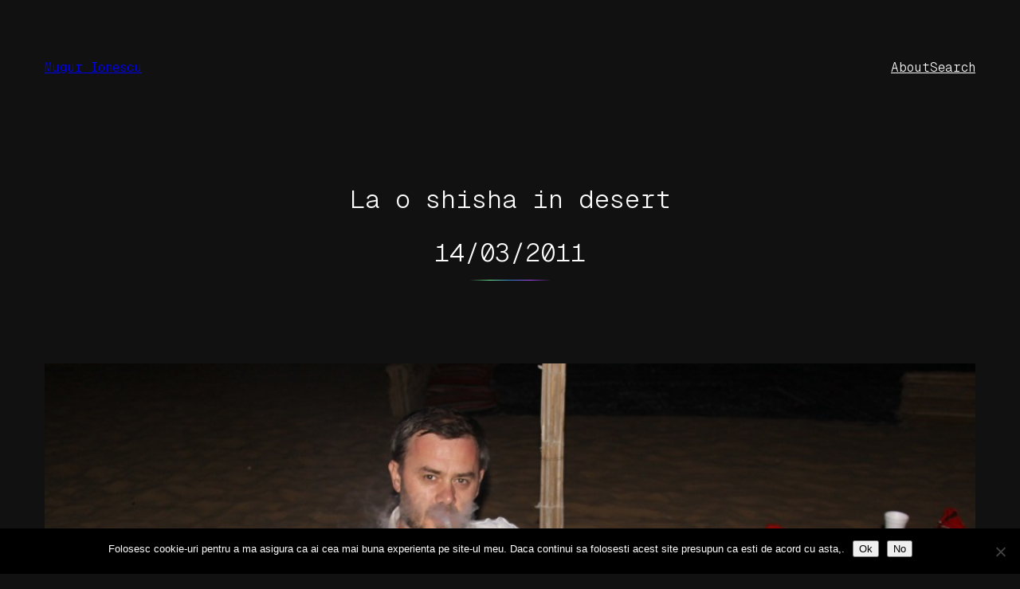

--- FILE ---
content_type: text/html; charset=UTF-8
request_url: https://mugur-ionescu.ro/la-o-shisha-in-desert.html
body_size: 7665
content:
<!DOCTYPE html><html lang="en-US"><head><meta charset="UTF-8" /><meta name="viewport" content="width=device-width, initial-scale=1" /><meta name='robots' content='index, follow, max-image-preview:large, max-snippet:-1, max-video-preview:-1' /><link rel="canonical" href="https://mugur-ionescu.ro/la-o-shisha-in-desert.html" /><meta property="og:locale" content="en_US" /><meta property="og:type" content="article" /><meta property="og:title" content="La o shisha in desert - Mugur Ionescu" /><meta property="og:url" content="https://mugur-ionescu.ro/la-o-shisha-in-desert.html" /><meta property="og:site_name" content="Mugur Ionescu" /><meta property="article:published_time" content="2011-03-14T19:13:20+00:00" /><meta property="og:image" content="https://mugur-ionescu.ro/wp-content/uploads/2011/03/Laoshisha.jpg" /><meta property="og:image:width" content="1024" /><meta property="og:image:height" content="712" /><meta property="og:image:type" content="image/jpeg" /><meta name="author" content="Mugur Ionescu" /><meta name="twitter:card" content="summary_large_image" /><meta name="twitter:label1" content="Written by" /><meta name="twitter:data1" content="Mugur Ionescu" /> <script type="application/ld+json" class="yoast-schema-graph">{"@context":"https://schema.org","@graph":[{"@type":"Article","@id":"https://mugur-ionescu.ro/la-o-shisha-in-desert.html#article","isPartOf":{"@id":"https://mugur-ionescu.ro/la-o-shisha-in-desert.html"},"author":{"name":"Mugur Ionescu","@id":"https://mugur-ionescu.ro/#/schema/person/79d48259515a51f9b395e61649c81dac"},"headline":"La o shisha in desert","datePublished":"2011-03-14T19:13:20+00:00","mainEntityOfPage":{"@id":"https://mugur-ionescu.ro/la-o-shisha-in-desert.html"},"wordCount":5,"commentCount":1,"image":{"@id":"https://mugur-ionescu.ro/la-o-shisha-in-desert.html#primaryimage"},"thumbnailUrl":"https://mugur-ionescu.ro/wp-content/uploads/2011/03/Laoshisha.jpg","keywords":["dubai","Foto","mugur"],"articleSection":["Foto"],"inLanguage":"en-US","potentialAction":[{"@type":"CommentAction","name":"Comment","target":["https://mugur-ionescu.ro/la-o-shisha-in-desert.html#respond"]}]},{"@type":"WebPage","@id":"https://mugur-ionescu.ro/la-o-shisha-in-desert.html","url":"https://mugur-ionescu.ro/la-o-shisha-in-desert.html","name":"La o shisha in desert - Mugur Ionescu","isPartOf":{"@id":"https://mugur-ionescu.ro/#website"},"primaryImageOfPage":{"@id":"https://mugur-ionescu.ro/la-o-shisha-in-desert.html#primaryimage"},"image":{"@id":"https://mugur-ionescu.ro/la-o-shisha-in-desert.html#primaryimage"},"thumbnailUrl":"https://mugur-ionescu.ro/wp-content/uploads/2011/03/Laoshisha.jpg","datePublished":"2011-03-14T19:13:20+00:00","author":{"@id":"https://mugur-ionescu.ro/#/schema/person/79d48259515a51f9b395e61649c81dac"},"breadcrumb":{"@id":"https://mugur-ionescu.ro/la-o-shisha-in-desert.html#breadcrumb"},"inLanguage":"en-US","potentialAction":[{"@type":"ReadAction","target":["https://mugur-ionescu.ro/la-o-shisha-in-desert.html"]}]},{"@type":"ImageObject","inLanguage":"en-US","@id":"https://mugur-ionescu.ro/la-o-shisha-in-desert.html#primaryimage","url":"https://mugur-ionescu.ro/wp-content/uploads/2011/03/Laoshisha.jpg","contentUrl":"https://mugur-ionescu.ro/wp-content/uploads/2011/03/Laoshisha.jpg","width":"1024","height":"712"},{"@type":"BreadcrumbList","@id":"https://mugur-ionescu.ro/la-o-shisha-in-desert.html#breadcrumb","itemListElement":[{"@type":"ListItem","position":1,"name":"Home","item":"https://mugur-ionescu.ro/"},{"@type":"ListItem","position":2,"name":"La o shisha in desert"}]},{"@type":"WebSite","@id":"https://mugur-ionescu.ro/#website","url":"https://mugur-ionescu.ro/","name":"Mugur Ionescu","description":"&quot;There is no limit to what a man can do or where he can go if he doesn&#039;t mind who gets the credit&quot;","potentialAction":[{"@type":"SearchAction","target":{"@type":"EntryPoint","urlTemplate":"https://mugur-ionescu.ro/?s={search_term_string}"},"query-input":{"@type":"PropertyValueSpecification","valueRequired":true,"valueName":"search_term_string"}}],"inLanguage":"en-US"},{"@type":"Person","@id":"https://mugur-ionescu.ro/#/schema/person/79d48259515a51f9b395e61649c81dac","name":"Mugur Ionescu","image":{"@type":"ImageObject","inLanguage":"en-US","@id":"https://mugur-ionescu.ro/#/schema/person/image/","url":"https://secure.gravatar.com/avatar/982fb0878f77a6e1196dd8edab3231ab06e1ea8981e926718ce7467a531b91a6?s=96&d=mm&r=g","contentUrl":"https://secure.gravatar.com/avatar/982fb0878f77a6e1196dd8edab3231ab06e1ea8981e926718ce7467a531b91a6?s=96&d=mm&r=g","caption":"Mugur Ionescu"},"sameAs":["https://mugur-ionescu.ro"],"url":"https://mugur-ionescu.ro/author/imugur"}]}</script> <link media="all" href="https://mugur-ionescu.ro/wp-content/cache/autoptimize/css/autoptimize_68bda3bbe4c38e76b71524a58b16447a.css" rel="stylesheet"><title>La o shisha in desert - Mugur Ionescu</title><link rel='dns-prefetch' href='//www.googletagmanager.com' /><link rel='dns-prefetch' href='//pagead2.googlesyndication.com' /><link rel="alternate" type="application/rss+xml" title="Mugur Ionescu &raquo; Feed" href="https://mugur-ionescu.ro/feed" /><link rel="alternate" type="application/rss+xml" title="Mugur Ionescu &raquo; Comments Feed" href="https://mugur-ionescu.ro/comments/feed" /><link rel="alternate" type="application/rss+xml" title="Mugur Ionescu &raquo; La o shisha in desert Comments Feed" href="https://mugur-ionescu.ro/la-o-shisha-in-desert.html/feed" /><style id='core-block-supports-inline-css'>.wp-container-content-fd3097a4{flex-basis:48px;}.wp-container-core-group-is-layout-db721894{gap:var(--wp--preset--spacing--50);}.wp-container-core-navigation-is-layout-db721894{gap:var(--wp--preset--spacing--50);}.wp-container-core-group-is-layout-b585a4aa{justify-content:space-between;}.wp-container-core-group-is-layout-c9ee0c5a{gap:var(--wp--preset--spacing--30);flex-direction:column;align-items:center;}.wp-container-core-group-is-layout-d54a02ec{gap:var(--wp--preset--spacing--60);flex-direction:column;align-items:center;}.wp-container-core-group-is-layout-f819ca9c > *{margin-block-start:0;margin-block-end:0;}.wp-container-core-group-is-layout-f819ca9c > * + *{margin-block-start:var(--wp--preset--spacing--80);margin-block-end:0;}.wp-container-core-group-is-layout-15ea44a4 > *{margin-block-start:0;margin-block-end:0;}.wp-container-core-group-is-layout-15ea44a4 > * + *{margin-block-start:var(--wp--preset--spacing--60);margin-block-end:0;}.wp-elements-df5b9ad190e4c930d66822c564c39f9f a:where(:not(.wp-element-button)){color:var(--wp--preset--color--contrast-2);}.wp-container-core-group-is-layout-44864405{flex-wrap:nowrap;gap:1.25em;}.wp-container-core-group-is-layout-6c531013{flex-wrap:nowrap;}.wp-container-core-group-is-layout-d3543a3b > *{margin-block-start:0;margin-block-end:0;}.wp-container-core-group-is-layout-d3543a3b > * + *{margin-block-start:var(--wp--preset--spacing--60);margin-block-end:0;}.wp-container-core-group-is-layout-a62636b3 > *{margin-block-start:0;margin-block-end:0;}.wp-container-core-group-is-layout-a62636b3 > * + *{margin-block-start:var(--wp--preset--spacing--80);margin-block-end:0;}.wp-container-core-group-is-layout-297ebdc2{flex-wrap:nowrap;gap:var(--wp--preset--spacing--40);justify-content:space-between;align-items:flex-start;}.wp-container-core-group-is-layout-f751d6c2 > *{margin-block-start:0;margin-block-end:0;}.wp-container-core-group-is-layout-f751d6c2 > * + *{margin-block-start:var(--wp--preset--spacing--80);margin-block-end:0;}.wp-container-core-group-is-layout-1f558502{flex-wrap:nowrap;gap:.6em;justify-content:center;}.wp-elements-caf18e2b549e9a66d2142e3aff32190d a:where(:not(.wp-element-button)){color:var(--wp--preset--color--contrast-2);}.wp-container-core-group-is-layout-fac89d76 > *{margin-block-start:0;margin-block-end:0;}.wp-container-core-group-is-layout-fac89d76 > * + *{margin-block-start:var(--wp--preset--spacing--80);margin-block-end:0;}</style> <script id="cookie-notice-front-js-before">var cnArgs = {"ajaxUrl":"https:\/\/mugur-ionescu.ro\/wp-admin\/admin-ajax.php","nonce":"fa24fe2024","hideEffect":"fade","position":"bottom","onScroll":false,"onScrollOffset":100,"onClick":false,"cookieName":"cookie_notice_accepted","cookieTime":2592000,"cookieTimeRejected":2592000,"globalCookie":false,"redirection":false,"cache":false,"revokeCookies":false,"revokeCookiesOpt":"automatic"};</script> <link rel="https://api.w.org/" href="https://mugur-ionescu.ro/wp-json/" /><link rel="alternate" title="JSON" type="application/json" href="https://mugur-ionescu.ro/wp-json/wp/v2/posts/6273" /><link rel="EditURI" type="application/rsd+xml" title="RSD" href="https://mugur-ionescu.ro/xmlrpc.php?rsd" /><meta name="generator" content="WordPress 6.8.3" /><link rel='shortlink' href='https://mugur-ionescu.ro/?p=6273' /><link rel="alternate" title="oEmbed (JSON)" type="application/json+oembed" href="https://mugur-ionescu.ro/wp-json/oembed/1.0/embed?url=https%3A%2F%2Fmugur-ionescu.ro%2Fla-o-shisha-in-desert.html" /><link rel="alternate" title="oEmbed (XML)" type="text/xml+oembed" href="https://mugur-ionescu.ro/wp-json/oembed/1.0/embed?url=https%3A%2F%2Fmugur-ionescu.ro%2Fla-o-shisha-in-desert.html&#038;format=xml" /><meta name="generator" content="Site Kit by Google 1.171.0" /><script type="importmap" id="wp-importmap">{"imports":{"@wordpress\/interactivity":"https:\/\/mugur-ionescu.ro\/wp-includes\/js\/dist\/script-modules\/interactivity\/index.min.js?ver=55aebb6e0a16726baffb"}}</script> <script type="module" src="https://mugur-ionescu.ro/wp-includes/js/dist/script-modules/block-library/navigation/view.min.js?ver=61572d447d60c0aa5240" id="@wordpress/block-library/navigation/view-js-module"></script> <link rel="modulepreload" href="https://mugur-ionescu.ro/wp-includes/js/dist/script-modules/interactivity/index.min.js?ver=55aebb6e0a16726baffb" id="@wordpress/interactivity-js-modulepreload"><meta name="google-adsense-platform-account" content="ca-host-pub-2644536267352236"><meta name="google-adsense-platform-domain" content="sitekit.withgoogle.com"><link rel="preconnect" href="https://fonts.gstatic.com" crossorigin /><link rel="preload" as="style" href="//fonts.googleapis.com/css?family=Open+Sans&display=swap" /><link rel="stylesheet" href="//fonts.googleapis.com/css?family=Open+Sans&display=swap" media="all" />  <script async src="https://pagead2.googlesyndication.com/pagead/js/adsbygoogle.js?client=ca-pub-7287113787598319&amp;host=ca-host-pub-2644536267352236" crossorigin="anonymous"></script> <style type="text/css"> #turnkey-credit { font-family: Tahoma,Sans,Arial,Helvetica,Verdana,sans-serif; font-size: 11px; text-align: center; } #turnkey-credit a { text-decoration: none; } #turnkey-credit a:hover { text-decoration: underline; } body.wp-admin #turnkey-credit, body#image #turnkey-credit, body#media-upload #turnkey-credit { display: none; } </style></head><body class="wp-singular post-template-default single single-post postid-6273 single-format-standard wp-embed-responsive wp-theme-norrsken cookies-not-set"><div class="wp-site-blocks"><header class="wp-block-template-part"><div class="wp-block-group alignwide has-base-background-color has-background is-layout-flow wp-block-group-is-layout-flow" style="padding-top:var(--wp--preset--spacing--body-margin);padding-right:var(--wp--preset--spacing--body-margin);padding-bottom:var(--wp--preset--spacing--body-margin);padding-left:var(--wp--preset--spacing--body-margin)"><div class="wp-block-group alignfull is-content-justification-space-between is-layout-flex wp-container-core-group-is-layout-b585a4aa wp-block-group-is-layout-flex"><div class="wp-block-group is-layout-flex wp-container-core-group-is-layout-db721894 wp-block-group-is-layout-flex"><p class="is-style-norrsken-hide-on-home wp-block-site-title"><a href="https://mugur-ionescu.ro" target="_self" rel="home">Mugur Ionescu</a></p></div><nav class="is-responsive wp-block-navigation is-layout-flex wp-container-core-navigation-is-layout-db721894 wp-block-navigation-is-layout-flex" 
 data-wp-interactive="core/navigation" data-wp-context='{"overlayOpenedBy":{"click":false,"hover":false,"focus":false},"type":"overlay","roleAttribute":"","ariaLabel":"Menu"}'><button aria-haspopup="dialog" aria-label="Open menu" class="wp-block-navigation__responsive-container-open" 
 data-wp-on-async--click="actions.openMenuOnClick"
 data-wp-on--keydown="actions.handleMenuKeydown"
 ><svg width="24" height="24" xmlns="http://www.w3.org/2000/svg" viewBox="0 0 24 24" aria-hidden="true" focusable="false"><rect x="4" y="7.5" width="16" height="1.5" /><rect x="4" y="15" width="16" height="1.5" /></svg></button><div class="wp-block-navigation__responsive-container  has-text-color has-contrast-color has-background has-base-background-color"  id="modal-1" 
 data-wp-class--has-modal-open="state.isMenuOpen"
 data-wp-class--is-menu-open="state.isMenuOpen"
 data-wp-watch="callbacks.initMenu"
 data-wp-on--keydown="actions.handleMenuKeydown"
 data-wp-on-async--focusout="actions.handleMenuFocusout"
 tabindex="-1"
 ><div class="wp-block-navigation__responsive-close" tabindex="-1"><div class="wp-block-navigation__responsive-dialog" 
 data-wp-bind--aria-modal="state.ariaModal"
 data-wp-bind--aria-label="state.ariaLabel"
 data-wp-bind--role="state.roleAttribute"
 > <button aria-label="Close menu" class="wp-block-navigation__responsive-container-close" 
 data-wp-on-async--click="actions.closeMenuOnClick"
 ><svg xmlns="http://www.w3.org/2000/svg" viewBox="0 0 24 24" width="24" height="24" aria-hidden="true" focusable="false"><path d="m13.06 12 6.47-6.47-1.06-1.06L12 10.94 5.53 4.47 4.47 5.53 10.94 12l-6.47 6.47 1.06 1.06L12 13.06l6.47 6.47 1.06-1.06L13.06 12Z"></path></svg></button><div class="wp-block-navigation__responsive-container-content" 
 data-wp-watch="callbacks.focusFirstElement"
 id="modal-1-content"><ul class="wp-block-navigation__container is-responsive wp-block-navigation"><li class=" wp-block-navigation-item wp-block-navigation-link"><a class="wp-block-navigation-item__content"  href="#"><span class="wp-block-navigation-item__label">About</span></a></li><li class=" wp-block-navigation-item wp-block-navigation-link"><a class="wp-block-navigation-item__content"  href="#"><span class="wp-block-navigation-item__label">Search</span></a></li></ul></div></div></div></div></nav></div></div></header><main class="wp-block-group alignfull is-layout-flow wp-container-core-group-is-layout-f751d6c2 wp-block-group-is-layout-flow"><div class="wp-block-group has-global-padding is-layout-constrained wp-container-core-group-is-layout-f819ca9c wp-block-group-is-layout-constrained"
 style="margin-bottom:var(--wp--preset--spacing--40);padding-top:var(--wp--preset--spacing--60)"><div class="wp-block-group is-vertical is-content-justification-center is-layout-flex wp-container-core-group-is-layout-d54a02ec wp-block-group-is-layout-flex" style="padding-top:0;padding-bottom:0"><div class="wp-block-group is-vertical is-content-justification-center is-layout-flex wp-container-core-group-is-layout-c9ee0c5a wp-block-group-is-layout-flex"><h1 class="has-text-align-center wp-block-post-title has-heading-3-font-size">La o shisha in desert</h1><div class="wp-block-post-date has-heading-3-font-size"><time datetime="2011-03-14T21:13:20+02:00">14/03/2011</time></div></div><hr class="wp-block-separator has-alpha-channel-opacity" /></div><figure style="margin-bottom:var(--wp--preset--spacing--40);" class="alignwide wp-block-post-featured-image"><img width="1024" height="712" src="https://mugur-ionescu.ro/wp-content/uploads/2011/03/Laoshisha.jpg" class="attachment-post-thumbnail size-post-thumbnail wp-post-image" alt="" style="object-fit:cover;" decoding="async" fetchpriority="high" srcset="https://mugur-ionescu.ro/wp-content/uploads/2011/03/Laoshisha.jpg 1024w, https://mugur-ionescu.ro/wp-content/uploads/2011/03/Laoshisha-300x208.jpg 300w" sizes="(max-width: 1024px) 100vw, 1024px" /></figure></div><div class="wp-block-group alignfull is-layout-flow wp-container-core-group-is-layout-15ea44a4 wp-block-group-is-layout-flow"><div class="entry-content alignfull wp-block-post-content has-global-padding is-layout-constrained wp-block-post-content-is-layout-constrained"><p><a href="https://mugur-ionescu.ro/wp-content/uploads/2011/03/Laoshisha.jpg"><img decoding="async" title="La o shisha" style="border-right: 0px; border-top: 0px; display: block; float: none; margin-left: auto; border-left: 0px; margin-right: auto; border-bottom: 0px" height="417" alt="La o shisha" src="https://mugur-ionescu.ro/wp-content/uploads/2011/03/Laoshisha_thumb.jpg" width="600" border="0" /></a></p></div><div class="wp-block-group has-global-padding is-layout-constrained wp-block-group-is-layout-constrained"><div class="taxonomy-category is-style-pill is-style-norrsken-post-terms wp-block-post-terms"><a href="https://mugur-ionescu.ro/category/foto" rel="tag">Foto</a></div></div></div><div class="wp-block-group has-global-padding is-layout-constrained wp-block-group-is-layout-constrained"><div class="wp-block-group has-global-padding is-layout-constrained wp-block-group-is-layout-constrained"><div class="wp-block-comments wp-block-comments-query-loop"><div class="wp-block-group has-global-padding is-layout-constrained wp-container-core-group-is-layout-a62636b3 wp-block-group-is-layout-constrained"><div class="wp-block-group has-global-padding is-layout-constrained wp-container-core-group-is-layout-a62636b3 wp-block-group-is-layout-constrained"><div class="wp-block-group has-global-padding is-layout-constrained wp-container-core-group-is-layout-d3543a3b wp-block-group-is-layout-constrained"><h3 id="comments" class="is-style-norrsken-title-separator-right wp-elements-df5b9ad190e4c930d66822c564c39f9f wp-block-comments-title has-text-color has-contrast-2-color has-medium-font-size">One response</h3><ol class="wp-block-comment-template"><li id="comment-9925" class="comment even thread-even depth-1"><div class="wp-block-group is-layout-flow wp-block-group-is-layout-flow"
 style="margin-top:0;margin-bottom:var(--wp--preset--spacing--60)"><div class="wp-block-group is-nowrap is-layout-flex wp-container-core-group-is-layout-44864405 wp-block-group-is-layout-flex"><div class="wp-block-avatar"><img alt='rami Avatar' src='https://secure.gravatar.com/avatar/2e77440b0cb0a515ba376f0750ead2bf1bf3f4696350085d497f75b9f9fe51ec?s=56&#038;d=mm&#038;r=g' srcset='https://secure.gravatar.com/avatar/2e77440b0cb0a515ba376f0750ead2bf1bf3f4696350085d497f75b9f9fe51ec?s=112&#038;d=mm&#038;r=g 2x' class='avatar avatar-56 photo wp-block-avatar__image' height='56' width='56' decoding='async'/></div><div class="wp-block-group is-layout-flow wp-block-group-is-layout-flow"><div class="wp-block-comment-author-name"><a rel="external nofollow ugc" href="http://www.originalspareparts.ro/" target="_self" >rami</a></div><div class="wp-block-comment-date"><time datetime="2011-03-15T14:20:20+02:00"><a href="https://mugur-ionescu.ro/la-o-shisha-in-desert.html#comment-9925">15/03/2011</a></time></div></div></div><div class="wp-block-comment-content"><p>dc nu ne-ai invitat si pe noi?</p></div><div class="wp-block-group is-nowrap is-layout-flex wp-container-core-group-is-layout-6c531013 wp-block-group-is-layout-flex"></div></div></li></ol></div></div><div id="respond" class="comment-respond is-style-norrsken-title-separator-right wp-block-post-comments-form has-medium-font-size"><h3 id="reply-title" class="comment-reply-title">Leave a Reply</h3><form action="https://mugur-ionescu.ro/wp-comments-post.php" method="post" id="commentform" class="comment-form"><p class="comment-notes"><span id="email-notes">Your email address will not be published.</span> <span class="required-field-message">Required fields are marked <span class="required">*</span></span></p><p class="comment-form-comment"><label for="comment">Comment <span class="required">*</span></label><textarea id="comment" name="comment" cols="45" rows="8" maxlength="65525" required></textarea></p><p class="comment-form-author"><label for="author">Name</label> <input id="author" name="author" type="text" value="" size="30" maxlength="245" autocomplete="name" /></p><p class="comment-form-email"><label for="email">Email</label> <input id="email" name="email" type="email" value="" size="30" maxlength="100" aria-describedby="email-notes" autocomplete="email" /></p><p class="comment-form-url"><label for="url">Website</label> <input id="url" name="url" type="url" value="" size="30" maxlength="200" autocomplete="url" /></p><p class="form-submit wp-block-button"><input name="submit" type="submit" id="submit" class="wp-block-button__link wp-element-button" value="Post Comment" /> <input type='hidden' name='comment_post_ID' value='6273' id='comment_post_ID' /> <input type='hidden' name='comment_parent' id='comment_parent' value='0' /></p><p style="display: none;"><input type="hidden" id="akismet_comment_nonce" name="akismet_comment_nonce" value="8662b6cc27" /></p><p style="display: none !important;" class="akismet-fields-container" data-prefix="ak_"><label>&#916;<textarea name="ak_hp_textarea" cols="45" rows="8" maxlength="100"></textarea></label><input type="hidden" id="ak_js_1" name="ak_js" value="92"/><script>document.getElementById( "ak_js_1" ).setAttribute( "value", ( new Date() ).getTime() );</script></p></form></div><p class="akismet_comment_form_privacy_notice">This site uses Akismet to reduce spam. <a href="https://akismet.com/privacy/" target="_blank" rel="nofollow noopener">Learn how your comment data is processed.</a></p></div></div></div></div><div class="wp-block-group alignwide has-global-padding is-layout-constrained wp-block-group-is-layout-constrained"><nav class="wp-block-group alignwide is-content-justification-space-between is-nowrap is-layout-flex wp-container-core-group-is-layout-297ebdc2 wp-block-group-is-layout-flex" aria-label="Posts"><div class="post-navigation-link-previous is-style-norrsken-post-navigation-link wp-block-post-navigation-link"><span class="wp-block-post-navigation-link__arrow-previous is-arrow-arrow" aria-hidden="true">←</span><a href="https://mugur-ionescu.ro/dubai-prima-poza.html" rel="prev">Dubai, prima poza</a></div><div class="post-navigation-link-next has-text-align-right is-style-norrsken-post-navigation-link wp-block-post-navigation-link"><a href="https://mugur-ionescu.ro/burj-khalifa-cea-mai-inalta-cladire-din-lume.html" rel="next">Burj Khalifa &#8211; cea mai inalta cladire din lume</a><span class="wp-block-post-navigation-link__arrow-next is-arrow-arrow" aria-hidden="true">→</span></div></nav></div></main><footer class="wp-block-template-part"><div class="wp-block-group has-global-padding is-layout-constrained wp-container-core-group-is-layout-fac89d76 wp-block-group-is-layout-constrained"
 style="padding-top:var(--wp--preset--spacing--80);padding-bottom:var(--wp--preset--spacing--80)"><hr class="wp-block-separator has-alpha-channel-opacity" /><div class="wp-block-group is-vertical is-content-justification-center is-layout-flex wp-container-core-group-is-layout-c9ee0c5a wp-block-group-is-layout-flex"><div class="wp-block-group is-content-justification-center is-nowrap is-layout-flex wp-container-core-group-is-layout-1f558502 wp-block-group-is-layout-flex"><p>© 2026</p><h1 class="wp-block-site-title"><a href="https://mugur-ionescu.ro" target="_self" rel="home">Mugur Ionescu</a></h1></div><p class="has-text-align-center theme-author-credit has-contrast-2-color has-text-color has-link-color wp-elements-caf18e2b549e9a66d2142e3aff32190d">Theme by <a href="https://andersnoren.se">Anders Norén</a></p></div></div></footer></div> <script type="speculationrules">{"prefetch":[{"source":"document","where":{"and":[{"href_matches":"\/*"},{"not":{"href_matches":["\/wp-*.php","\/wp-admin\/*","\/wp-content\/uploads\/*","\/wp-content\/*","\/wp-content\/plugins\/*","\/wp-content\/themes\/norrsken\/*","\/*\\?(.+)"]}},{"not":{"selector_matches":"a[rel~=\"nofollow\"]"}},{"not":{"selector_matches":".no-prefetch, .no-prefetch a"}}]},"eagerness":"conservative"}]}</script> <script id="wp-block-template-skip-link-js-after">( function() {
		var skipLinkTarget = document.querySelector( 'main' ),
			sibling,
			skipLinkTargetID,
			skipLink;

		// Early exit if a skip-link target can't be located.
		if ( ! skipLinkTarget ) {
			return;
		}

		/*
		 * Get the site wrapper.
		 * The skip-link will be injected in the beginning of it.
		 */
		sibling = document.querySelector( '.wp-site-blocks' );

		// Early exit if the root element was not found.
		if ( ! sibling ) {
			return;
		}

		// Get the skip-link target's ID, and generate one if it doesn't exist.
		skipLinkTargetID = skipLinkTarget.id;
		if ( ! skipLinkTargetID ) {
			skipLinkTargetID = 'wp--skip-link--target';
			skipLinkTarget.id = skipLinkTargetID;
		}

		// Create the skip link.
		skipLink = document.createElement( 'a' );
		skipLink.classList.add( 'skip-link', 'screen-reader-text' );
		skipLink.id = 'wp-skip-link';
		skipLink.href = '#' + skipLinkTargetID;
		skipLink.innerText = 'Skip to content';

		// Inject the skip link.
		sibling.parentElement.insertBefore( skipLink, sibling );
	}() );</script> <script id="wd-asl-ajaxsearchlite-js-before">window.ASL = typeof window.ASL !== 'undefined' ? window.ASL : {}; window.ASL.wp_rocket_exception = "DOMContentLoaded"; window.ASL.ajaxurl = "https:\/\/mugur-ionescu.ro\/wp-admin\/admin-ajax.php"; window.ASL.backend_ajaxurl = "https:\/\/mugur-ionescu.ro\/wp-admin\/admin-ajax.php"; window.ASL.asl_url = "https:\/\/mugur-ionescu.ro\/wp-content\/plugins\/ajax-search-lite\/"; window.ASL.detect_ajax = 1; window.ASL.media_query = 4780; window.ASL.version = 4780; window.ASL.pageHTML = ""; window.ASL.additional_scripts = []; window.ASL.script_async_load = false; window.ASL.init_only_in_viewport = true; window.ASL.font_url = "https:\/\/mugur-ionescu.ro\/wp-content\/plugins\/ajax-search-lite\/css\/fonts\/icons2.woff2"; window.ASL.highlight = {"enabled":false,"data":[]}; window.ASL.analytics = {"method":0,"tracking_id":"","string":"?ajax_search={asl_term}","event":{"focus":{"active":true,"action":"focus","category":"ASL","label":"Input focus","value":"1"},"search_start":{"active":false,"action":"search_start","category":"ASL","label":"Phrase: {phrase}","value":"1"},"search_end":{"active":true,"action":"search_end","category":"ASL","label":"{phrase} | {results_count}","value":"1"},"magnifier":{"active":true,"action":"magnifier","category":"ASL","label":"Magnifier clicked","value":"1"},"return":{"active":true,"action":"return","category":"ASL","label":"Return button pressed","value":"1"},"facet_change":{"active":false,"action":"facet_change","category":"ASL","label":"{option_label} | {option_value}","value":"1"},"result_click":{"active":true,"action":"result_click","category":"ASL","label":"{result_title} | {result_url}","value":"1"}}};</script> <div id="cookie-notice" role="dialog" class="cookie-notice-hidden cookie-revoke-hidden cn-position-bottom" aria-label="Cookie Notice" style="background-color: rgba(0,0,0,1);"><div class="cookie-notice-container" style="color: #fff"><span id="cn-notice-text" class="cn-text-container">Folosesc cookie-uri pentru a ma asigura ca ai cea mai buna experienta pe site-ul meu. Daca continui sa folosesti acest site presupun ca esti de acord cu asta,.</span><span id="cn-notice-buttons" class="cn-buttons-container"><button id="cn-accept-cookie" data-cookie-set="accept" class="cn-set-cookie cn-button cn-button-custom button" aria-label="Ok">Ok</button><button id="cn-refuse-cookie" data-cookie-set="refuse" class="cn-set-cookie cn-button cn-button-custom button" aria-label="No">No</button></span><button type="button" id="cn-close-notice" data-cookie-set="accept" class="cn-close-icon" aria-label="No"></button></div></div> <script defer src="https://mugur-ionescu.ro/wp-content/cache/autoptimize/js/autoptimize_fbf4ca1406439d606ea9f34620446363.js"></script><div id="turnkey-credit"> <div style="clear: both;"> <a href="https://www.turnkeylinux.org/wordpress">WordPress Appliance</a> - Powered by <a href="https://www.turnkeylinux.org">TurnKey Linux</a> </div> </div></body></html>

--- FILE ---
content_type: text/html; charset=utf-8
request_url: https://www.google.com/recaptcha/api2/aframe
body_size: 268
content:
<!DOCTYPE HTML><html><head><meta http-equiv="content-type" content="text/html; charset=UTF-8"></head><body><script nonce="y8I4hUaaePWz22KkxKYAfQ">/** Anti-fraud and anti-abuse applications only. See google.com/recaptcha */ try{var clients={'sodar':'https://pagead2.googlesyndication.com/pagead/sodar?'};window.addEventListener("message",function(a){try{if(a.source===window.parent){var b=JSON.parse(a.data);var c=clients[b['id']];if(c){var d=document.createElement('img');d.src=c+b['params']+'&rc='+(localStorage.getItem("rc::a")?sessionStorage.getItem("rc::b"):"");window.document.body.appendChild(d);sessionStorage.setItem("rc::e",parseInt(sessionStorage.getItem("rc::e")||0)+1);localStorage.setItem("rc::h",'1769547111921');}}}catch(b){}});window.parent.postMessage("_grecaptcha_ready", "*");}catch(b){}</script></body></html>